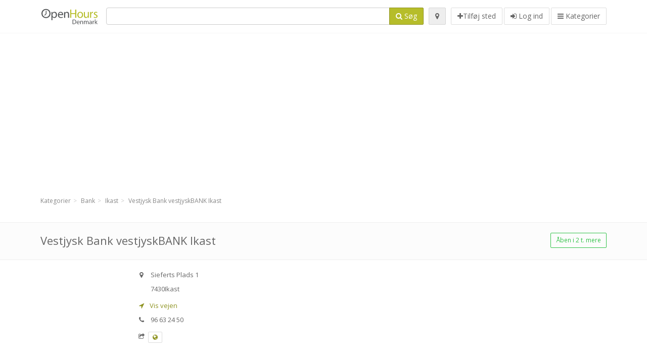

--- FILE ---
content_type: text/html; charset=utf-8
request_url: https://openhours.dk/spots/vestjysk-bank-vestjyskbank-ikast-sieferts-plads-4c0b939630
body_size: 9356
content:
<!DOCTYPE html>
<html data-placeholder-focus="false" data-placeholder-live="true" lang="da" xmlns="http://www.w3.org/1999/xhtml" xmlns:fb="http://www.facebook.com/2008/fbml" xmlns:og="http://ogp.me/ns#">
<head>
<!-- Google Tag Manager -->
<script>(function(w,d,s,l,i){w[l]=w[l]||[];w[l].push({'gtm.start':
new Date().getTime(),event:'gtm.js'});var f=d.getElementsByTagName(s)[0],
j=d.createElement(s),dl=l!='dataLayer'?'&l='+l:'';j.async=true;j.src=
'https://www.googletagmanager.com/gtm.js?id='+i+dl;f.parentNode.insertBefore(j,f);
})(window,document,'script','dataLayer','GTM-NXP6VSNF');</script>
<!-- End Google Tag Manager -->
<script async src="//pagead2.googlesyndication.com/pagead/js/adsbygoogle.js"></script>
<script>(adsbygoogle = window.adsbygoogle || []).push({google_ad_client: "ca-pub-6289304932901331", enable_page_level_ads: true});</script>
<meta content="780114718670858" property="fb:app_id">
<meta content="547373987" property="fb:admins">
<meta content="1002116584" property="fb:admins">
<meta content="705241346" property="fb:admins">
<meta content="OpenHours Denmark" property="og:site_name">
<meta content="da_DK" property="og:locale">
<meta content="place" property="og:type">
<meta content="Vestjysk Bank vestjyskBANK Ikast - åbningstider, adresse, telefonnummer" property="og:title">
<meta content="" property="og:description">
<meta content="https://openhours.dk/spots/vestjysk-bank-vestjyskbank-ikast-sieferts-plads-4c0b939630" property="og:url">
<meta content="https://openhours.dk/assets/openhours_icon-fccc01c8df9439c35139fafae19904a75be666d302b9c48bd961c267bc519013.png" property="og:image">
<meta content="56.14096860000001" property="place:location:latitude">
<meta content="9.15567580000004" property="place:location:longitude">
<meta content="Sieferts Plads 1" property="og:street-address">
<meta content="Ikast" property="og:locality">
<meta content="7430" property="og:postal-code">
<meta content="Denmark" property="og:country-name">


<link href="//fonts.googleapis.com/css?family=Open+Sans:300,400italic,400,600" rel="stylesheet">
<link rel="stylesheet" href="/assets/application-9671325202bd18e15901eb9dc524e337e8877380c406d5aad70d0f1c3f6fd353.css" media="all" />
<!--[if lte IE 9]>
<link rel="stylesheet" href="/assets/application_split2-734808df58937e2b0d2fedd08eda1db17ecb7bef8642f336c257fce082635439.css" media="all" />
<![endif]-->

<script src="/assets/application-cd8970561bc385103dfe302a14b031322f95664d3f818dcba350416496120b3c.js"></script>
<!--[if IE 7]>
<link rel="stylesheet" href="/assets/ie7-6b1c9c119e9fd825b3faf115baac1c5755e1f63539df37c3d772982e41741ffd.css" media="screen" />
<![endif]-->
<!--[if IE 8]>
<link rel="stylesheet" href="/assets/ie8-6b1c9c119e9fd825b3faf115baac1c5755e1f63539df37c3d772982e41741ffd.css" media="screen" />
<![endif]-->
<!--[if IE 9]>
<link rel="stylesheet" href="/assets/ie9-58cf5ce965df57938bbfd52cd01eb58e591422b9dd8bf114c15960a1a575ef9a.css" media="screen" />
<![endif]-->
<!--[if lt IE 9]>
<script src="/assets/respond-8e2629c79ab8b6a7fbf93041d53ef5b2b12d0c1bd95ba884adcf3b2dcb916260.js"></script>
<![endif]-->
<title>Vestjysk Bank vestjyskBANK Ikast - åbningstider, adresse, telefonnummer</title>
<meta content="da" http-equiv="content-language">
<meta content="text/html; charset=UTF-8" http-equiv="Content-Type">
<meta content="width=device-width, initial-scale=1.0" name="viewport">
<meta content="Vestjysk Bank vestjyskBANK Ikast, præsentation af sted og åbningstider" name="description">
<meta content="åbningstider, aabningstider, posthus, føtex, nordea, bygma, eurospar, bilka, jysk, kvickly, fakta" name="keywords">
<meta content="app-id=352407128" name="apple-itunes-app">
<meta content="app-id=strelovod.android.apps.openhours" name="google-play-app">
<meta content="Open Hours LLC" name="author">
<link rel="shortcut icon" href="https://openhours.dk/assets/favico/favicon-c37a18b750437d457bc551004ade988b6b36b8bb209df391a26cb7cc2e71ea5f.ico">
<link rel="apple-touch-icon" sizes="57x57" href="https://openhours.dk/assets/favico/apple-touch-icon-57x57-4130b8d11b093fcfb1f578b82589ec1ab770f9ecfd7c69725f6a8623452af457.png">
<link rel="apple-touch-icon" sizes="114x114" href="https://openhours.dk/assets/favico/apple-touch-icon-114x114-82d87c2ddd258f8329f5a576a8979be58ca4ef15cd6db23764f696c5d110ed9a.png">
<link rel="apple-touch-icon" sizes="72x72" href="https://openhours.dk/assets/favico/apple-touch-icon-72x72-70c77d55913bf3b50ee80fdd311b746ce3fcd82f57280911ec6748b922e5c03c.png">
<link rel="apple-touch-icon" sizes="144x144" href="https://openhours.dk/assets/favico/apple-touch-icon-144x144-1720f48509300e936f62a695dcd9e6dd1821f083a73af08912af5b746e41324b.png">
<link rel="apple-touch-icon" sizes="60x60" href="https://openhours.dk/assets/favico/apple-touch-icon-60x60-d37ec8e6c7019d79fba09bb2aa71da310fc5015e2852b33b20fbf2931a13ed41.png">
<link rel="apple-touch-icon" sizes="120x120" href="https://openhours.dk/assets/favico/apple-touch-icon-120x120-73feb79eb2cef7de96686831fcf5616f432e6e831a89e126dd21108e521355e3.png">
<link rel="apple-touch-icon" sizes="76x76" href="https://openhours.dk/assets/favico/apple-touch-icon-76x76-bf201dc0d109a8d47a6cd6a0bca546ae3a965e37953a9a4f018988a43be128ac.png">
<link rel="apple-touch-icon" sizes="152x152" href="https://openhours.dk/assets/favico/apple-touch-icon-152x152-0818b15e4a9c9b99e3cb2acb8239a80f048a53a6e19cd974a4b2f41fa40f5017.png">
<link rel="icon" type="image/png" sizes="196x196" href="https://openhours.dk/assets/favico/favicon-196x196-8b7104cfff815b9be04246e34399b90a136e017ccb621270dc97748ea06a0fc9.png">
<link rel="icon" type="image/png" sizes="160x160" href="https://openhours.dk/assets/favico/favicon-160x160-516955952e02788a45c6b2a41b98cca626367dc35f8f04763034a710fecd5341.png">
<link rel="icon" type="image/png" sizes="96x96" href="https://openhours.dk/assets/favico/favicon-96x96-676301c53431b4c6ee961f58ad2ca18820a9c50d24fdfa485547a29aac527ac8.png">
<link rel="icon" type="image/png" sizes="16x16" href="https://openhours.dk/assets/favico/favicon-16x16-1f18c42eb6bb36ac5087d020a66c0267e824390af6241626d45627a6dec4fa69.png">
<link rel="icon" type="image/png" sizes="32x32" href="https://openhours.dk/assets/favico/favicon-32x32-bf3f148b4846916ee10908835fcf12029c910b7f33c6f7cd443d66b2e64d5cb3.png">
<meta name="msapplication-TileColor" content="#2d89ef">
<meta name="msapplication-TileImage" content="https://openhours.dk/assets/favico/mstile-144x144-7d6ea3786024c8ae87b53c553e63e7f97390882768130cc0e6669230ec2048a9.png">
<meta name="msapplication-square70x70logo" content="https://openhours.dk/assets/favico/mstile-70x70-a13423cec11c5d01eea76422e1b2fa19bc01ed2cda396c76832daaab7be6cb60.png">
<meta name="msapplication-square144x144logo" content="https://openhours.dk/assets/favico/mstile-144x144-7d6ea3786024c8ae87b53c553e63e7f97390882768130cc0e6669230ec2048a9.png">
<meta name="msapplication-square150x150logo" content="https://openhours.dk/assets/favico/mstile-150x150-ded8bc544f6d01e779bc2e8125603968f07bb4e3bff8f1e0011e6139702148e6.png">
<meta name="msapplication-square310x310logo" content="https://openhours.dk/assets/favico/mstile-310x310-a414eab947d5b76f46e91d4d4d93af030ae3153ffca71b99f4c10440d617adf7.png">
<meta name="msapplication-wide310x150logo" content="https://openhours.dk/assets/favico/mstile-310x150-1eb84dc4cc770d0a6556a094406fe561c60ffa8979b7d2d9bd331ff708168e11.png">

<link href="//openhours.dk/opensearch.xml" rel="search" title="OpenHours Denmark - Find åbningstider" type="application/opensearchdescription+xml">
<link href="https://openhours.dk/spots/vestjysk-bank-vestjyskbank-ikast-sieferts-plads-4c0b939630" rel="canonical">

</head>
<body class="spots dk" id="spots-show">
<!-- Google Tag Manager (noscript) -->
<noscript><iframe src="https://www.googletagmanager.com/ns.html?id=GTM-NXP6VSNF"
height="0" width="0" style="display:none;visibility:hidden"></iframe></noscript>
<!-- End Google Tag Manager (noscript) -->
<!-- Google Analytics -->
<script>
(function(i,s,o,g,r,a,m){i['GoogleAnalyticsObject']=r;i[r]=i[r]||function(){
(i[r].q=i[r].q||[]).push(arguments)},i[r].l=1*new Date();a=s.createElement(o),
m=s.getElementsByTagName(o)[0];a.async=1;a.src=g;m.parentNode.insertBefore(a,m)
})(window,document,'script','//www.google-analytics.com/analytics.js','ga');

ga('create', 'UA-272310-6', 'auto');
ga('send', 'pageview');

</script>
<!-- End Google Analytics -->

<div class="outer">

<div class="header-2" id="header">
<div class="container">
<div class="header">
<div class="logo"><a id="logo" class="svg-logo" href="/"><img alt="OpenHours Denmark" src="/assets/logo/dk-bcd2e70d8029f378924fea7da2a8d774cb076c1ace2933057c16b71f5b7ed4d7.png" /><span><svg viewBox="0 0 500 500"><use xlink:href="/assets/logo/dk-a8aa7d2608153d454a1de8f3a90523273f6e1bb279a1923a789b56c45d45f5fc.svg#logo" /></svg></span></a></div>
<div class="search_form">
<div class="search_form_inner">
<form id="search_form" name="search_form" action="/spots" accept-charset="UTF-8" method="get">
<div class="input-group">
<input type="text" name="q" id="q" class="form-control" tabindex="1" />
<span class="input-group-btn">
<button class="btn btn-color" tabindex="4">
<i class="fa fa-search"></i>
<span>Søg</span>
</button>
</span>
</div>
</form><div class="btn-wrap">
<a class="locate_me btn btn-grey" title="Tilføj din position" href="#"><i class="fa fa-map-marker"></i></a>
</div>
<div class="btn-wrap btn-wrap-main">
<a title="Tilføj sted" class="btn btn-white" rel="nofollow" href="/spots/new"><i class="fa fa-plus"></i><span>Tilføj sted</span></a>
<a class="btn btn-white" href="/login" id="login-link" rel="nofollow" title="Log ind">
<i class="fa fa-sign-in"></i>
<span>Log ind</span>
</a>
<a id="categories-menu-button" class="btn btn-white" title="Kategorier" href="/categories"><i class="fa fa-bars"></i>
<span>Kategorier</span>
</a></div>
</div>
</div>

</div>
</div>
</div>


<div class="main-block">
<div class="container">
<div class="spot_header_banner" style="background: transparent">
<div class="well well-ad">

<!-- 14-DKv1 -->
<ins class="adsbygoogle"
     style="display:block"
     data-ad-client="ca-pub-6289304932901331"
     data-ad-slot="1092291073"
     data-ad-format="auto"></ins>
<script>
(adsbygoogle = window.adsbygoogle || []).push({});
</script>
</div>

</div>
</div>
</div>

<div class="main-block">
<div class="container">
<ol class="breadcrumb" itemscope="itemscope" itemtype="https://schema.org/BreadcrumbList"><li itemprop="itemListElement" itemscope="itemscope" itemtype="https://schema.org/ListItem"><a itemprop="item" href="/categories"><span itemprop="name">Kategorier</span></a><meta itemprop="position" content="1" /></li><li itemprop="itemListElement" itemscope="itemscope" itemtype="https://schema.org/ListItem"><a itemprop="item" href="/categories/bank-41/choose_subcategory"><span itemprop="name">Bank</span></a><meta itemprop="position" content="2" /></li><li itemprop="itemListElement" itemscope="itemscope" itemtype="https://schema.org/ListItem"><a itemprop="item" href="/spots?loc=Ikast&amp;search_term_id=41"><span itemprop="name">Ikast</span></a><meta itemprop="position" content="3" /></li><li class="active" itemprop="itemListElement" itemscope="itemscope" itemtype="https://schema.org/ListItem"><a itemprop="item" href="/spots/vestjysk-bank-vestjyskbank-ikast-sieferts-plads-4c0b939630"><span itemprop="name">Vestjysk Bank vestjyskBANK Ikast</span></a><meta itemprop="position" content="4" /></li></ol>

</div>
<div itemscope itemtype="http://schema.org/LocalBusiness">
<div class="page-heading-two">
<div class="container">
<div class="name" itemprop="name">
<h1>
<span class="combined_name">Vestjysk Bank vestjyskBANK Ikast</span>
</h1>
</div>
<a class="open_elaboration btn btn-sm btn-outline pull-right btn-green" href="https://openhours.dk/spots/vestjysk-bank-vestjyskbank-ikast-sieferts-plads-4c0b939630#timetable">Åben i 2 t. mere</a>
</div>
</div>
<div class="container">
<div class="row">
<div class="spot-listing-wrapper col-md-6 col-sm-6 col-sm-push-2 col-ms-5 col-ms-push-2"><div class="spotwrapper">
<div class="spot open spot" id="spot_50826">
<div class="spot_info_container detailed">
<div class="spot_info" id="spot_info_4c0b939630" data-combined-name="Vestjysk Bank vestjyskBANK Ikast"><div>
<div class="row">
<div class="col-md-12">
<div class="adr" itemprop="address" itemscope="itemscope" itemtype="http://schema.org/PostalAddress"><div><i class="fa fa-map-marker"></i><span class="street-address" itemprop="streetAddress">Sieferts Plads 1</span></div><div><i class="fa fa-empty"></i><span class="postal-code" itemprop="postalCode">7430</span><span class="locality" itemprop="addressLocality">Ikast</span></div><div class="locality" itemprop="addressCountry" style="display: none;">Denmark</div></div><a href="https://maps.google.com?saddr=Current+Location&amp;daddr=56.14096860000001,9.15567580000004" class="popup-gmaps navigate-link" target="_blank" title="Vis vejen Vestjysk Bank vestjyskBANK Ikast" data-share="<a target=&quot;_blank&quot; href=&quot;https://maps.google.com?saddr=Current+Location&amp;daddr=56.14096860000001,9.15567580000004&quot;><i class=&quot;fa fa-share-square-o&quot;></i> Åbn i Google Maps</a>" onclick="return magific_gmaps.call(this);"><span><i class="fa fa-location-arrow"></i> Vis vejen</span></a><div class="tel icon"><i class="fa fa-phone"></i><span class="value" itemprop="telephone">96 63 24 50 </span></div><div class="external_links"><span><i class="fa fa-share-square-o"></i></span><span class="btn btn-xs btn-white no-margin"><a itemprop="url" target="_blank" rel="nofollow" data-toggle="tooltip" data-placement="top" data-title="Web adresse" href="https://www.vestjyskbank.dk//kontakt/afdelinger/ikast.aspx"><i class="fa fa-globe"></i></a></span></div></div>
</div>
<div class="row">
<div class="col-md-12">
<div class="geo" itemprop="geo" itemscope="itemscope" itemtype="http://schema.org/GeoCoordinates"><span class="latitude">56.14096860000001</span>, <span class="longitude">9.15567580000004</span><meta itemprop="latitude" content="56.14096860000001" /><meta itemprop="longitude" content="9.15567580000004" /></div>
<div class="btn-toolbar" role="toolbar">

<div class="btn-group pull-right">
<div class="marker_reference_wrapper btn btn-sm btn-outline btn-white" style="display: none;">
<div class="marker_reference" data-toggle="tooltip" title="placering på kort"></div>
</div>
</div>
</div>
<div class="clearfix"></div>

</div>
</div>
<div class="row">
<div class="col-md-12">

</div>
</div>
<div class="row">
<div class="col-md-12">
</div>
</div>
</div>
</div>
<a name="timetable"></a>
<h5>
<i class="fa icon-ocicons-all-copy-21 color"></i>
<span>Åbningstider</span>
</h5>
<div class="timetable">
<ul class="list-unstyled" itemprop="openingHoursSpecification" itemscope itemtype="http://schema.org/OpeningHoursSpecification">
<li class="mon">
<link itemprop="dayOfWeek" href="https://purl.org/goodrelations/v1#Monday"><meta itemprop="opens" content="10:00:00"><meta itemprop="closes" content="16:00:00"><div class="row">
<div class="col-xs-7">
<span>
mandag
</span>
</div>
<div class="col-xs-5 text-right">
<span>10.00 - 16.00</span>
</div>
</div>
</li>
<li class="tue">
<link itemprop="dayOfWeek" href="https://purl.org/goodrelations/v1#Tuesday"><meta itemprop="opens" content="10:00:00"><meta itemprop="closes" content="16:00:00"><div class="row">
<div class="col-xs-7">
<span>
tirsdag
</span>
</div>
<div class="col-xs-5 text-right">
<span>10.00 - 16.00</span>
</div>
</div>
</li>
<li class="wed">
<link itemprop="dayOfWeek" href="https://purl.org/goodrelations/v1#Wednesday"><meta itemprop="opens" content="10:00:00"><meta itemprop="closes" content="16:00:00"><div class="row">
<div class="col-xs-7">
<span>
onsdag
</span>
</div>
<div class="col-xs-5 text-right">
<span>10.00 - 16.00</span>
</div>
</div>
</li>
<li class="thu">
<link itemprop="dayOfWeek" href="https://purl.org/goodrelations/v1#Thursday"><meta itemprop="opens" content="10:00:00"><meta itemprop="closes" content="17:00:00"><div class="row">
<div class="col-xs-7">
<span>
torsdag
</span>
</div>
<div class="col-xs-5 text-right">
<span>10.00 - 17.00</span>
</div>
</div>
</li>
<li class="today fri">
<link itemprop="dayOfWeek" href="https://purl.org/goodrelations/v1#Friday"><meta itemprop="opens" content="10:00:00"><meta itemprop="closes" content="16:00:00"><div class="row">
<div class="col-xs-7">
<span>
fredag
</span>
</div>
<div class="col-xs-5 text-right">
<span>10.00 - 16.00</span>
</div>
</div>
</li>
<li class="sat">
<link itemprop="dayOfWeek" href="https://purl.org/goodrelations/v1#Saturday"><meta itemprop="opens" content="00:00"><meta itemprop="closes" content="00:00"><div class="row">
<div class="col-xs-7">
<span>
lørdag
</span>
</div>
<div class="col-xs-5 text-right">
<span>lukket</span>
</div>
</div>
</li>
<li class="sun">
<link itemprop="dayOfWeek" href="https://purl.org/goodrelations/v1#Sunday"><meta itemprop="opens" content="00:00"><meta itemprop="closes" content="00:00"><div class="row">
<div class="col-xs-7">
<span>
søndag
</span>
</div>
<div class="col-xs-5 text-right">
<span>lukket</span>
</div>
</div>
</li>
</ul>

<div class="btn-toolbar" role="toolbar" style="margin-top: 10px;">
<div class="btn-group pull-left">
<a class="btn btn-sm btn-outline btn-white b-popover" rel="nofollow" data-title="Rapporter fejl" data-content="Tryk for at rapportere fejl i beskrivelsen, for eksempel forkert telefonnummer, adresse, åbningstider eller andet." data-toggle="popover" href="/spots/4c0b939630/reports/new">Anmeld fejl</a>
</div>
<div class="btn-group pull-right">
</div>
</div>
</div>


<div class="well brand-bg">
<a data-type="facebook" data-url="https://openhours.dk/spots/vestjysk-bank-vestjyskbank-ikast-sieferts-plads-4c0b939630" data-via="OpenHoursdk" data-description="Vestjysk Bank vestjyskBANK Ikast, præsentation af sted og åbningstider" data-media="https://openhours.dk/assets/openhours_icon-fccc01c8df9439c35139fafae19904a75be666d302b9c48bd961c267bc519013.png" data-title="Vestjysk Bank vestjyskBANK Ikast - åbningstider, adresse, telefonnummer" class="prettySocial facebook" href="#"><i class="fa fa-facebook square-3"></i>
</a><a data-type="twitter" data-url="https://openhours.dk/spots/vestjysk-bank-vestjyskbank-ikast-sieferts-plads-4c0b939630" data-via="OpenHoursdk" data-description="Vestjysk Bank vestjyskBANK Ikast, præsentation af sted og åbningstider" data-media="https://openhours.dk/assets/openhours_icon-fccc01c8df9439c35139fafae19904a75be666d302b9c48bd961c267bc519013.png" data-title="Vestjysk Bank vestjyskBANK Ikast - åbningstider, adresse, telefonnummer" class="prettySocial twitter" href="#"><i class="fa fa-twitter square-3"></i>
</a><a data-type="pinterest" data-url="https://openhours.dk/spots/vestjysk-bank-vestjyskbank-ikast-sieferts-plads-4c0b939630" data-via="OpenHoursdk" data-description="Vestjysk Bank vestjyskBANK Ikast, præsentation af sted og åbningstider" data-media="https://openhours.dk/assets/openhours_icon-fccc01c8df9439c35139fafae19904a75be666d302b9c48bd961c267bc519013.png" data-title="Vestjysk Bank vestjyskBANK Ikast - åbningstider, adresse, telefonnummer" class="prettySocial pinterest" href="#"><i class="fa fa-pinterest square-3"></i>
</a></div>


<div class="map_box">
<h5>
<i class="fa fa-map-marker color"></i>
<span>Oversigt på kort</span>
</h5>

<div class="widget-content">
<div class="map_container"></div>
<div class="map_container_placeholder"></div>
</div>
</div>

<div class="spot_menu_box panel panel-grey">
<div class="panel-heading">Har du fundet noget forkert?</div>
<div class="panel-body">
<div class="spot_menu_item">
<div class="spot_menu">
<div class="row">
<div class="text-center col-md-6"><a class="btn btn-orange btn-outline" data-toggle="popover" data-title="Rapporter fejl" data-content="Tryk for at rapportere fejl i beskrivelsen, for eksempel forkert telefonnummer, adresse, åbningstider eller andet." rel="nofollow" href="/spots/4c0b939630/reports/new"><i class="fa fa-exclamation-triangle"></i>
Anmeld fejl
</a></div>
<div class="text-center col-md-6"><a class="btn btn-white" data-toggle="popover" data-title="Overtag rettigheder" data-content="Hvis du er ejer eller bestyrer af denne virksomhed, så tryk for at få adgang til at redigere jeres oplysninger." rel="nofollow" href="/spots/4c0b939630/ownership_requests/new"><i class="fa fa-home"></i>
Dette er mit sted
</a></div>
</div>
</div>
</div>
</div>
</div>


<div id="comments">
<div class="reviews blog-comments" id="reviews_50826">
</div>

<div class="well new_comment_link_and_form" id="comments_form_add_toggle_spot_50826">
<h4 class="add_comment">
<i class="fa fa-comments color"></i>
Kommentér din oplevelse med eller besøg på vestjyskBANK Ikast
</h4>
<hr>
<div class="comments_form_spot" id="comments_form_spot_50826">
<form class="smart-forms formtastic comment" id="new_comment_spot_50826" novalidate="novalidate" action="/spots/4c0b939630/comments" accept-charset="UTF-8" data-remote="true" novalidate="novalidate" data-client-side-validations="{&quot;html_settings&quot;:{&quot;type&quot;:&quot;Formtastic::FormBuilder&quot;,&quot;input_tag&quot;:&quot;\u003cspan id=\&quot;input_tag\&quot;\u003e\u003c/span\u003e&quot;,&quot;label_tag&quot;:&quot;\u003clabel id=\&quot;label_tag\&quot;\u003e\u003c/label\u003e&quot;},&quot;number_format&quot;:{&quot;separator&quot;:&quot;.&quot;,&quot;delimiter&quot;:&quot;,&quot;},&quot;validators&quot;:{&quot;comment[email]&quot;:{&quot;presence&quot;:[{&quot;message&quot;:&quot;Email mangler&quot;}],&quot;format&quot;:[{&quot;message&quot;:&quot;Der er en fejl i din email adresse&quot;,&quot;with&quot;:{&quot;source&quot;:&quot;(^([^@\\s]+)@((?:[\\-_a-z0-9]+\\.)+[a-z]{2,})(?=$|\\n))|(^(?=$|\\n))&quot;,&quot;options&quot;:&quot;i&quot;}}]},&quot;comment[name]&quot;:{&quot;presence&quot;:[{&quot;message&quot;:&quot;Navn mangler&quot;}]},&quot;comment[content]&quot;:{&quot;presence&quot;:[{&quot;message&quot;:&quot;Kommentar mangler&quot;}]}}}" method="post"><div class="section" id="comment_email_input"><label class="field"><input placeholder="E-mail" maxlength="255" id="comment_email" class="comment_user_email gui-input" type="email" name="comment[email]" /></label></div>
<div class="hide section" id="comment_password_input"><label class="field"><input type="password" name="password" id="comment_password" placeholder="Password" class="gui-input" /><span class="input-hint">Brugernavnet findes, indtast din kode:</span></label></div>
<div class="hide section" id="comment_name_input"><label class="field"><input placeholder="Navn" maxlength="255" id="comment_name" class="gui-input" type="text" name="comment[name]" /></label></div>
<div class="section" id="comment_content_input"><label class="field"><textarea rows="20" placeholder="Kommentar" id="comment_content" class="gui-textarea" name="comment[content]">
</textarea><span class="input-hint">Din kommentar vil kunne ses af alle!</span></label></div>
<div class="hide section" id="comment_captcha_input"><div class="smart-widget sm-left sml-120"><label class="button" for="comment_captcha">3 + 2 =</label><label class="field prepend-icon"><input placeholder="Svar" id="comment_captcha" class="gui-input" type="text" name="comment[captcha]" /><label class="field-icon"><i class="fa fa-shield"></i></label></label></div></div>
<div class="row">
<div class="col-sm-6 col-md-6">
<div class="section"><div class="rating block"><span class="lbl-text">Bedømmelse</span><input type="radio" name="rating" id="rating_5" value="5" class="rating-input" /><label class="rating-star" for="rating_5"><i class="fa fa-star"></i></label>
<input type="radio" name="rating" id="rating_4" value="4" class="rating-input" /><label class="rating-star" for="rating_4"><i class="fa fa-star"></i></label>
<input type="radio" name="rating" id="rating_3" value="3" class="rating-input" /><label class="rating-star" for="rating_3"><i class="fa fa-star"></i></label>
<input type="radio" name="rating" id="rating_2" value="2" class="rating-input" /><label class="rating-star" for="rating_2"><i class="fa fa-star"></i></label>
<input type="radio" name="rating" id="rating_1" value="1" class="rating-input" /><label class="rating-star" for="rating_1"><i class="fa fa-star"></i></label></div></div>
</div>
</div>
<input type="submit" name="commit" value="Tilføj" class="btn btn-color" data-disable-with="Tilføj" />
</form>
</div>
</div>

</div>

</div>

</div>
</div>
<div class="container">
</div>
<div class="block-heading-two">
<h3>
<span>
<i class="fa fa-level-down"></i>
Lignende steder
</span>
</h3>
</div>
<div class="row"></div>
<div class="col-md-6">
<div class="spot_info_container sidebar" itemscope itemtype="http://schema.org/LocalBusiness">
<div class="image-row">
<a class="no-image-listing img-thumbnail img-responsive  tiny" href="https://openhours.dk/spots/nordea-ikast-afdeling-ikast-stroget-12-c4b6921b46"><div class="d1">
<div class="d2">
<i class="fa icon-ocicons-all-copy-21"></i>
<span class="nophotos">Ingen billeder</span>
</div>
</div>
</a>
</div>
<div class="nearest-content">
<div class="name" itemprop="name"><a href="https://openhours.dk/spots/nordea-ikast-afdeling-ikast-stroget-12-c4b6921b46">Nordea Ikast Afdeling</a></div>
<meta class="url" content="https://openhours.dk/spots/nordea-ikast-afdeling-ikast-stroget-12-c4b6921b46" itemprop="url">
<div>
<span class="pull-left"><div class="distance"><i class="fa icon-ocicons-all-copy-32"></i><span>100 m</span></div></span>
</div>
</div>
</div>
</div>
<div class="col-md-6">
<div class="spot_info_container sidebar" itemscope itemtype="http://schema.org/LocalBusiness">
<div class="image-row">
<a href="https://openhours.dk/spots/jyske-bank-ikast-ostergade-d43706c14c"><img itemprop="photo" class="img-responsive img-thumbnail tiny" src="/photos/037/804/Jyske_Bank_Ikast-1400701841-tiny.jpg" /></a>
</div>
<div class="nearest-content">
<div class="name" itemprop="name"><a href="https://openhours.dk/spots/jyske-bank-ikast-ostergade-d43706c14c">Jyske Bank Ikast</a></div>
<meta class="url" content="https://openhours.dk/spots/jyske-bank-ikast-ostergade-d43706c14c" itemprop="url">
<div>
<span class="pull-left"><div class="distance"><i class="fa icon-ocicons-all-copy-32"></i><span>150 m</span></div></span>
</div>
</div>
</div>
</div>
<div class="row"></div>
<div class="col-md-6">
<div class="spot_info_container sidebar" itemscope itemtype="http://schema.org/LocalBusiness">
<div class="image-row">
<a class="no-image-listing img-thumbnail img-responsive  tiny" href="https://openhours.dk/spots/handelsbanken-ikast-vestergade-ac2bfb48f5"><div class="d1">
<div class="d2">
<i class="fa icon-ocicons-all-copy-21"></i>
<span class="nophotos">Ingen billeder</span>
</div>
</div>
</a>
</div>
<div class="nearest-content">
<div class="name" itemprop="name"><a href="https://openhours.dk/spots/handelsbanken-ikast-vestergade-ac2bfb48f5">Handelsbanken Ikast</a></div>
<meta class="url" content="https://openhours.dk/spots/handelsbanken-ikast-vestergade-ac2bfb48f5" itemprop="url">
<div>
<span class="pull-left"><div class="distance"><i class="fa icon-ocicons-all-copy-32"></i><span>190 m</span></div></span>
</div>
</div>
</div>
</div>
<div class="col-md-6">
<div class="spot_info_container sidebar" itemscope itemtype="http://schema.org/LocalBusiness">
<div class="image-row">
<a class="no-image-listing img-thumbnail img-responsive  tiny" href="https://openhours.dk/spots/handelsbanken-hammerum-herning-hammerum-hovedgade-57-hammerum-4b5b5ebddf"><div class="d1">
<div class="d2">
<i class="fa icon-ocicons-all-copy-21"></i>
<span class="nophotos">Ingen billeder</span>
</div>
</div>
</a>
</div>
<div class="nearest-content">
<div class="name" itemprop="name"><a href="https://openhours.dk/spots/handelsbanken-hammerum-herning-hammerum-hovedgade-57-hammerum-4b5b5ebddf">Handelsbanken Hammerum</a></div>
<meta class="url" content="https://openhours.dk/spots/handelsbanken-hammerum-herning-hammerum-hovedgade-57-hammerum-4b5b5ebddf" itemprop="url">
<div>
<span class="pull-left"><div class="distance"><i class="fa icon-ocicons-all-copy-32"></i><span>5.97 km</span></div></span>
</div>
</div>
</div>
</div>
<div class="row"></div>
<div class="col-md-6">
<div class="spot_info_container sidebar" itemscope itemtype="http://schema.org/LocalBusiness">
<div class="image-row">
<a href="https://openhours.dk/spots/arbejdernes-landsbank-herning-stergade-662e5e6a49"><img itemprop="photo" class="img-responsive img-thumbnail tiny" src="/photos/049/405/arb-tiny.jpg" /></a>
</div>
<div class="nearest-content">
<div class="name" itemprop="name"><a href="https://openhours.dk/spots/arbejdernes-landsbank-herning-stergade-662e5e6a49">Arbejdernes Landsbank Herning</a></div>
<meta class="url" content="https://openhours.dk/spots/arbejdernes-landsbank-herning-stergade-662e5e6a49" itemprop="url">
<div>
<span class="pull-left"><div class="distance"><i class="fa icon-ocicons-all-copy-32"></i><span>10.84 km</span></div></span>
</div>
</div>
</div>
</div>
<div class="col-md-6">
<div class="spot_info_container sidebar" itemscope itemtype="http://schema.org/LocalBusiness">
<div class="image-row">
<a class="no-image-listing img-thumbnail img-responsive  tiny" href="https://openhours.dk/spots/nordea-herning-ostergade-4-2092793508"><div class="d1">
<div class="d2">
<i class="fa icon-ocicons-all-copy-21"></i>
<span class="nophotos">Ingen billeder</span>
</div>
</div>
</a>
</div>
<div class="nearest-content">
<div class="name" itemprop="name"><a href="https://openhours.dk/spots/nordea-herning-ostergade-4-2092793508">Nordea</a></div>
<meta class="url" content="https://openhours.dk/spots/nordea-herning-ostergade-4-2092793508" itemprop="url">
<div>
<span class="pull-left"><div class="distance"><i class="fa icon-ocicons-all-copy-32"></i><span>11.15 km</span></div></span>
</div>
</div>
</div>
</div>
<div class="row">
<div class="col-xs-12 text-center">
<a class="btn btn-white" href="/spots?search_term_id=41">Vis kategori <b>Bank</b></a>
</div>
</div>

</div>
<div class="left1-wrapper col-sm-2 col-sm-pull-6 col-ms-2 col-ms-pull-6 col-md-2 col-md-pull-6">
  <div class="adunit well well-ad text-center display-none " id="left1" data-size-mapping="left" data-urlnaming='true' data-targeting='{&quot;categories&quot;:&quot;41&quot;}'></div>
</div>

<div class="col-md-4 col-sm-4 col-ms-5 sidebar-wrapper"><div id="scroller-anchor"></div>
<div class="sidebar">
<div id="sidebar_banner_wrapper">
<div class="well well-ad">

<!-- 14-DKv2 -->
<ins class="adsbygoogle"
     style="display:block"
     data-ad-client="ca-pub-6289304932901331"
     data-ad-slot="2569024277"
     data-ad-format="auto"></ins>
<script>
(adsbygoogle = window.adsbygoogle || []).push({});
</script>
</div>

</div>
<div class="s-widget">
<h5>
<i class="fa fa-comments color"></i>
<span>
Kommentarer fra samme kategori
</span>
</h5>
<div class="widget-content">
<div class="spot_info_container sidebar-comments sidebar border">
<div class="nearest-content">
<a class="comment" href="https://openhours.dk/spots/nordea-ikast-afdeling-ikast-stroget-12-c4b6921b46#comments">
<div>
<span class="name">
<i class="fa fa-map-marker"></i>
Nordea Ikast Afdeling
</span>
</div>
<div class="small comment_content">
Det kan man ik din luder so
</div>
<span class="author small">
<i class="fa fa-user"></i>
Heidi din so det ...
</span>
<div class="date small pull-right">
<i class="fa fa-calendar"></i>
18. jul 2022 kl. 14:04
</div>
</a>
</div>
</div>
<div class="spot_info_container sidebar-comments sidebar border">
<div class="nearest-content">
<a class="comment" href="https://openhours.dk/spots/sydbank-herning-dalgasgade-cf1ccfa8bd#comments">
<div>
<span class="name">
<i class="fa fa-map-marker"></i>
Sydbank Herning
</span>
</div>
<div class="small comment_content">
er min pensionsopsparing overført til danske bank karup, eller hvornår sker det
</div>
<span class="author small">
<i class="fa fa-user"></i>
marie kirstine fr...
</span>
<div class="date small pull-right">
<i class="fa fa-calendar"></i>
06. mar 2012 kl. 7:41
</div>
</a>
</div>
</div>
<div class="spot_info_container sidebar-comments sidebar border">
<div class="nearest-content">
<a class="comment" href="https://openhours.dk/spots/sydbank-erhvervscenter-herning-dalgasgade-bd6af50465#comments">
<div>
<span class="name">
<i class="fa fa-map-marker"></i>
Sydbank Erhvervscenter Herning
</span>
</div>
<div class="small comment_content">
ALLE SYDBANK AFDELINING   erhverv , tilhør e ikke dem
  Forsikring svinlde TREKRONER


WE  do...
</div>
<span class="author small">
<i class="fa fa-user"></i>
Gurli Allerslerv
</span>
<div class="date small pull-right">
<i class="fa fa-calendar"></i>
20. jan 2023 kl. 11:38
</div>
</a>
</div>
</div>
<div class="spot_info_container sidebar-comments sidebar border">
<div class="nearest-content">
<a class="comment" href="https://openhours.dk/spots/nykredit-privat-herning-dalgasgade-4158b90748#comments">
<div>
<span class="name">
<i class="fa fa-map-marker"></i>
Nykredit Privat Herning
</span>
</div>
<div class="small comment_content">

WE do police rapport yuo alle . alle jeres medarbejde
1 pædofli
2 it. kri
3 forsiring sinvld...
</div>
<span class="author small">
<i class="fa fa-user"></i>
Gurli Allerslerv
</span>
<div class="date small pull-right">
<i class="fa fa-calendar"></i>
20. jan 2023 kl. 11:41
</div>
</a>
</div>
</div>
<div class="spot_info_container sidebar-comments sidebar border">
<div class="nearest-content">
<a class="comment" href="https://openhours.dk/spots/spar-nord-herning-dalgas-plads-63ed5eafeb#comments">
<div>
<span class="name">
<i class="fa fa-map-marker"></i>
Spar Nord Herning
</span>
</div>
<div class="small comment_content">
i politi anmeldte it Krim, svindl med men konto nr og pædofli
forskning svindle forfalskede rets...
</div>
<span class="author small">
<i class="fa fa-user"></i>
legoland@netmail.dk
</span>
<div class="date small pull-right">
<i class="fa fa-calendar"></i>
20. jan 2023 kl. 11:30
</div>
</a>
</div>
</div>
</div>
</div>

<div class="s-widget">
<h5>
<i class="fa fa-tags color"></i>
<span>
Tilbud i nærheden
</span>
</h5>
<div class="widget-content">
<div class="spot_info_container sidebar-comments sidebar">
<div class="image-row">
<a href="https://openhours.dk/spots/sexshop-midt-dk-karup-ulvedalsvej-4fdb7ee9ab#deal_2644"><img class="img-responsive img-thumbnail tiny" src="/photos/deals/002/644/20231006_162529-tiny.jpg" /></a>
</div>
<div class="nearest-content">
<a class="comment" href="https://openhours.dk/spots/sexshop-midt-dk-karup-ulvedalsvej-4fdb7ee9ab#deal_2644"><div class="name" style="font-weight: bold;">Sexshop (Karup)</div>
<p> Danmarks bedste sexshop sexshop-midt.dk</p>
</a></div>
</div>
<div class="spot_info_container sidebar-comments sidebar">
<div class="image-row">
<a class="no-image-listing img-thumbnail img-responsive  tiny" href="https://openhours.dk/spots/dolly-s-diner-viborg-gronnegade-fb0292c393"><div class="d1">
<div class="d2">
<i class="fa icon-ocicons-all-copy-21"></i>
<span class="nophotos">Ingen billeder</span>
</div>
</div>
</a>
</div>
<div class="nearest-content">
<a class="comment" href="https://openhours.dk/spots/dolly-s-diner-viborg-gronnegade-fb0292c393#deal_1224"><div class="name" style="font-weight: bold;">Frokosttilbud - 89kr (Viborg)</div>
<p>Alle dage fra 11 til 15 har vi valgfri burger med fritter til kun 8...</p>
</a></div>
</div>
<div class="spot_info_container sidebar-comments sidebar">
<div class="image-row">
<a href="https://openhours.dk/spots/ateliershop-torring-sondervang-9ca59db0f8#deal_592"><img class="img-responsive img-thumbnail tiny" src="/photos/deals/000/592/coffee-tiny.jpg" /></a>
</div>
<div class="nearest-content">
<a class="comment" href="https://openhours.dk/spots/ateliershop-torring-sondervang-9ca59db0f8#deal_592"><div class="name" style="font-weight: bold;">Gratis kaffe - 0kr (Tørring)</div>
<p>Kom ind i shoppen og få en snak over en kop kaffe, det er helt ufor...</p>
</a></div>
</div>
<div class="spot_info_container sidebar-comments sidebar">
<div class="image-row">
<a class="no-image-listing img-thumbnail img-responsive  tiny" href="https://openhours.dk/spots/min-kobmand-stenderup-krogager-grindsted-storegade-2-stender-krogager-3ff65eff27"><div class="d1">
<div class="d2">
<i class="fa icon-ocicons-all-copy-21"></i>
<span class="nophotos">Ingen billeder</span>
</div>
</div>
</a>
</div>
<div class="nearest-content">
<a class="comment" href="https://openhours.dk/spots/min-kobmand-stenderup-krogager-grindsted-storegade-2-stender-krogager-3ff65eff27#deal_668"><div class="name" style="font-weight: bold;">Is - halv pris - 14kr (Grindsted)</div>
<p>Alle is fra på iskortet fra Premier sælges til halv pris (i forhold...</p>
</a></div>
</div>
<div class="spot_info_container sidebar-comments sidebar">
<div class="image-row">
<a class="no-image-listing img-thumbnail img-responsive  tiny" href="https://openhours.dk/spots/lukket-aarhus-c-5d0d2c4353"><div class="d1">
<div class="d2">
<i class="fa icon-ocicons-all-copy-21"></i>
<span class="nophotos">Ingen billeder</span>
</div>
</div>
</a>
</div>
<div class="nearest-content">
<a class="comment" href="https://openhours.dk/spots/lukket-aarhus-c-5d0d2c4353#deal_3400"><div class="name" style="font-weight: bold;"> (Aarhus C)</div>
<p>Ind- og udlevering af forsendelser.</p>
</a></div>
</div>
</div>
</div>

</div>
</div>
</div>
</div>
</div>
</div>

<div class="footer-wrapper">
<div class="foot hidden-xs">
<div class="container">
<div class="row">
<div class="col-sm-9">
<div class="pull-left">
<div class="pull-left"><div id="logo_footer" class="svg-logo"><img alt="OpenHours Denmark" src="/assets/logo/default-2b0a10eee82bb643303b162bd0c2778ca0c6ce15dd6a6fd9327a1a418ccc792f.png" /><span><svg viewBox="0 0 500 500"><use xlink:href="/assets/logo/default-3f0a03cf727c81de3f01e90c458551ba6aed76235c61f2ba71ec51b59b4cffc1.svg#logo" /></svg></span></div></div>
<p class="pull-left">Danmarks største søgemaskine for åbningstider</p>
</div>
</div>
<div class="col-sm-3 center">
<div class="pull-right">
<div class="brand-bg">
<a href="https://www.facebook.com/OpenHoursdk" rel="nofollow" class="facebook" title="Facebook" target="_blank"><i class="fa fa-facebook circle-3"></i></a>
<a href="https://twitter.com/OpenHoursdk" rel="nofollow" class="twitter" title="Twitter" target="_blank"><i class="fa fa-twitter circle-3"></i></a>
</div>
</div>
</div>
</div>
</div>
</div>
<footer>
<div class="container">
<div class="pull-left">
Copyright © 2026
<a href="#">openhours.dk</a>
</div>
<ul class="list-inline pull-right">
<li><a title="Om OpenHours" href="/about">Om OpenHours</a></li>
<li><a title="Spørgsmål og svar" href="/faq">Spørgsmål og svar</a></li>
<li><a title="Kategorier" href="/categories">Kategorier</a></li>
<li><a title="Lande" href="/sites">Lande</a></li>
<li><a title="Byer" href="/cities">Byer</a></li>
<li><a title="Virksomheder" href="/companies">Virksomheder</a></li>
<li><a title="Brugervilkår" href="/legal">Brugervilkår</a></li>

</ul>
</div>
</footer>
</div>

</div>
<div class="totop">
<a href="#">
<i class="fa fa-angle-up bg-color"></i>
</a>
</div>
<script src="/assets/front-d4fae8613bcdc62e1c21e29d598d15ebee63239c298ecdd1ebef322d44667d99.js" defer="defer"></script>
<script src="/assets/i18n/locales/da-e77efb2ee24e1dba47aee56a029bea6cd0a165206092ab62668fcdce05e02324.js" defer="defer"></script>
<meta name="csrf-param" content="authenticity_token" />
<meta name="csrf-token" content="LoiW65qHbdbCWjLHnovJKxK7GCGmykuhYVl0pz8LwoHtt7agZk4_DWxPfNcFHL4FZuBuDjFaH0svi4p9g5vSOw" />
<script type="text/javascript">
var mobile_app_name = "OpenHours Denmark";
I18n.locale = "da";
I18n.fallbacks = true;
I18n.country = "dk";
</script>
<script defer src="https://static.cloudflareinsights.com/beacon.min.js/vcd15cbe7772f49c399c6a5babf22c1241717689176015" integrity="sha512-ZpsOmlRQV6y907TI0dKBHq9Md29nnaEIPlkf84rnaERnq6zvWvPUqr2ft8M1aS28oN72PdrCzSjY4U6VaAw1EQ==" data-cf-beacon='{"version":"2024.11.0","token":"285ce40a116a450184833dfdde274486","r":1,"server_timing":{"name":{"cfCacheStatus":true,"cfEdge":true,"cfExtPri":true,"cfL4":true,"cfOrigin":true,"cfSpeedBrain":true},"location_startswith":null}}' crossorigin="anonymous"></script>
</body>
</html>


--- FILE ---
content_type: text/html; charset=utf-8
request_url: https://www.google.com/recaptcha/api2/aframe
body_size: 265
content:
<!DOCTYPE HTML><html><head><meta http-equiv="content-type" content="text/html; charset=UTF-8"></head><body><script nonce="8iplEIswUhJ2d1HQsbQ69w">/** Anti-fraud and anti-abuse applications only. See google.com/recaptcha */ try{var clients={'sodar':'https://pagead2.googlesyndication.com/pagead/sodar?'};window.addEventListener("message",function(a){try{if(a.source===window.parent){var b=JSON.parse(a.data);var c=clients[b['id']];if(c){var d=document.createElement('img');d.src=c+b['params']+'&rc='+(localStorage.getItem("rc::a")?sessionStorage.getItem("rc::b"):"");window.document.body.appendChild(d);sessionStorage.setItem("rc::e",parseInt(sessionStorage.getItem("rc::e")||0)+1);localStorage.setItem("rc::h",'1768572048197');}}}catch(b){}});window.parent.postMessage("_grecaptcha_ready", "*");}catch(b){}</script></body></html>